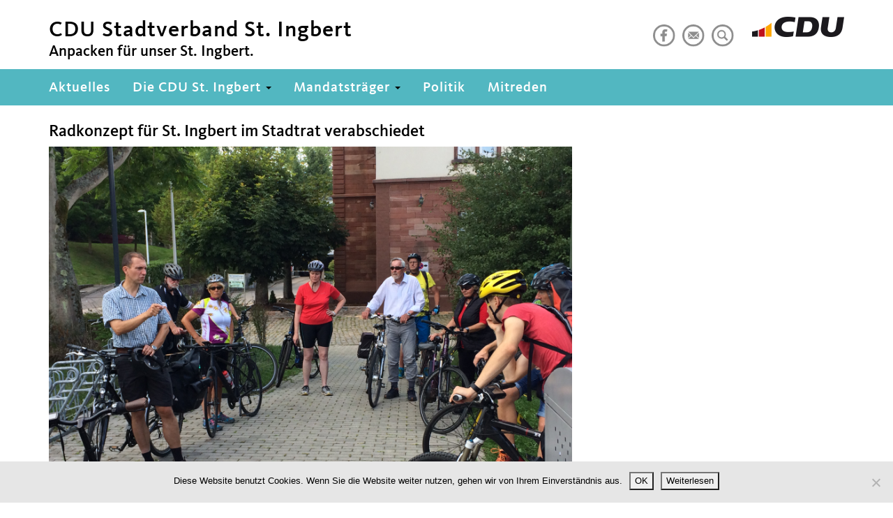

--- FILE ---
content_type: text/html; charset=UTF-8
request_url: https://cdu-igb.de/radkonzept-fuer-st-ingbert-im-stadtrat-verabschiedet/
body_size: 8604
content:
<!DOCTYPE html>
<html lang="de">
<head>
    <meta http-equiv="content-type" content="text/html; charset=UTF-8" />
    <meta name="description" content="Anpacken für unser St. Ingbert." />
    <title>Radkonzept für St. Ingbert im Stadtrat verabschiedet  &#8211;  CDU Stadtverband St. Ingbert</title>
    <meta http-equiv="X-UA-Compatible" content="IE=edge">
    <link rel="shortcut icon" href="https://cdu-igb.de/wp-content/themes/cdu-musterseite-2017/favicon.ico" />
    <meta name="viewport" content="width=device-width, initial-scale=1">
    <link rel="pingback" href="https://cdu-igb.de/xmlrpc.php" />
    <meta name='robots' content='max-image-preview:large' />
<link rel="alternate" title="oEmbed (JSON)" type="application/json+oembed" href="https://cdu-igb.de/wp-json/oembed/1.0/embed?url=https%3A%2F%2Fcdu-igb.de%2Fradkonzept-fuer-st-ingbert-im-stadtrat-verabschiedet%2F" />
<link rel="alternate" title="oEmbed (XML)" type="text/xml+oembed" href="https://cdu-igb.de/wp-json/oembed/1.0/embed?url=https%3A%2F%2Fcdu-igb.de%2Fradkonzept-fuer-st-ingbert-im-stadtrat-verabschiedet%2F&#038;format=xml" />
<style id='wp-img-auto-sizes-contain-inline-css' type='text/css'>
img:is([sizes=auto i],[sizes^="auto," i]){contain-intrinsic-size:3000px 1500px}
/*# sourceURL=wp-img-auto-sizes-contain-inline-css */
</style>
<style id='wp-emoji-styles-inline-css' type='text/css'>

	img.wp-smiley, img.emoji {
		display: inline !important;
		border: none !important;
		box-shadow: none !important;
		height: 1em !important;
		width: 1em !important;
		margin: 0 0.07em !important;
		vertical-align: -0.1em !important;
		background: none !important;
		padding: 0 !important;
	}
/*# sourceURL=wp-emoji-styles-inline-css */
</style>
<style id='wp-block-library-inline-css' type='text/css'>
:root{--wp-block-synced-color:#7a00df;--wp-block-synced-color--rgb:122,0,223;--wp-bound-block-color:var(--wp-block-synced-color);--wp-editor-canvas-background:#ddd;--wp-admin-theme-color:#007cba;--wp-admin-theme-color--rgb:0,124,186;--wp-admin-theme-color-darker-10:#006ba1;--wp-admin-theme-color-darker-10--rgb:0,107,160.5;--wp-admin-theme-color-darker-20:#005a87;--wp-admin-theme-color-darker-20--rgb:0,90,135;--wp-admin-border-width-focus:2px}@media (min-resolution:192dpi){:root{--wp-admin-border-width-focus:1.5px}}.wp-element-button{cursor:pointer}:root .has-very-light-gray-background-color{background-color:#eee}:root .has-very-dark-gray-background-color{background-color:#313131}:root .has-very-light-gray-color{color:#eee}:root .has-very-dark-gray-color{color:#313131}:root .has-vivid-green-cyan-to-vivid-cyan-blue-gradient-background{background:linear-gradient(135deg,#00d084,#0693e3)}:root .has-purple-crush-gradient-background{background:linear-gradient(135deg,#34e2e4,#4721fb 50%,#ab1dfe)}:root .has-hazy-dawn-gradient-background{background:linear-gradient(135deg,#faaca8,#dad0ec)}:root .has-subdued-olive-gradient-background{background:linear-gradient(135deg,#fafae1,#67a671)}:root .has-atomic-cream-gradient-background{background:linear-gradient(135deg,#fdd79a,#004a59)}:root .has-nightshade-gradient-background{background:linear-gradient(135deg,#330968,#31cdcf)}:root .has-midnight-gradient-background{background:linear-gradient(135deg,#020381,#2874fc)}:root{--wp--preset--font-size--normal:16px;--wp--preset--font-size--huge:42px}.has-regular-font-size{font-size:1em}.has-larger-font-size{font-size:2.625em}.has-normal-font-size{font-size:var(--wp--preset--font-size--normal)}.has-huge-font-size{font-size:var(--wp--preset--font-size--huge)}.has-text-align-center{text-align:center}.has-text-align-left{text-align:left}.has-text-align-right{text-align:right}.has-fit-text{white-space:nowrap!important}#end-resizable-editor-section{display:none}.aligncenter{clear:both}.items-justified-left{justify-content:flex-start}.items-justified-center{justify-content:center}.items-justified-right{justify-content:flex-end}.items-justified-space-between{justify-content:space-between}.screen-reader-text{border:0;clip-path:inset(50%);height:1px;margin:-1px;overflow:hidden;padding:0;position:absolute;width:1px;word-wrap:normal!important}.screen-reader-text:focus{background-color:#ddd;clip-path:none;color:#444;display:block;font-size:1em;height:auto;left:5px;line-height:normal;padding:15px 23px 14px;text-decoration:none;top:5px;width:auto;z-index:100000}html :where(.has-border-color){border-style:solid}html :where([style*=border-top-color]){border-top-style:solid}html :where([style*=border-right-color]){border-right-style:solid}html :where([style*=border-bottom-color]){border-bottom-style:solid}html :where([style*=border-left-color]){border-left-style:solid}html :where([style*=border-width]){border-style:solid}html :where([style*=border-top-width]){border-top-style:solid}html :where([style*=border-right-width]){border-right-style:solid}html :where([style*=border-bottom-width]){border-bottom-style:solid}html :where([style*=border-left-width]){border-left-style:solid}html :where(img[class*=wp-image-]){height:auto;max-width:100%}:where(figure){margin:0 0 1em}html :where(.is-position-sticky){--wp-admin--admin-bar--position-offset:var(--wp-admin--admin-bar--height,0px)}@media screen and (max-width:600px){html :where(.is-position-sticky){--wp-admin--admin-bar--position-offset:0px}}

/*# sourceURL=wp-block-library-inline-css */
</style><style id='global-styles-inline-css' type='text/css'>
:root{--wp--preset--aspect-ratio--square: 1;--wp--preset--aspect-ratio--4-3: 4/3;--wp--preset--aspect-ratio--3-4: 3/4;--wp--preset--aspect-ratio--3-2: 3/2;--wp--preset--aspect-ratio--2-3: 2/3;--wp--preset--aspect-ratio--16-9: 16/9;--wp--preset--aspect-ratio--9-16: 9/16;--wp--preset--color--black: #000000;--wp--preset--color--cyan-bluish-gray: #abb8c3;--wp--preset--color--white: #ffffff;--wp--preset--color--pale-pink: #f78da7;--wp--preset--color--vivid-red: #cf2e2e;--wp--preset--color--luminous-vivid-orange: #ff6900;--wp--preset--color--luminous-vivid-amber: #fcb900;--wp--preset--color--light-green-cyan: #7bdcb5;--wp--preset--color--vivid-green-cyan: #00d084;--wp--preset--color--pale-cyan-blue: #8ed1fc;--wp--preset--color--vivid-cyan-blue: #0693e3;--wp--preset--color--vivid-purple: #9b51e0;--wp--preset--gradient--vivid-cyan-blue-to-vivid-purple: linear-gradient(135deg,rgb(6,147,227) 0%,rgb(155,81,224) 100%);--wp--preset--gradient--light-green-cyan-to-vivid-green-cyan: linear-gradient(135deg,rgb(122,220,180) 0%,rgb(0,208,130) 100%);--wp--preset--gradient--luminous-vivid-amber-to-luminous-vivid-orange: linear-gradient(135deg,rgb(252,185,0) 0%,rgb(255,105,0) 100%);--wp--preset--gradient--luminous-vivid-orange-to-vivid-red: linear-gradient(135deg,rgb(255,105,0) 0%,rgb(207,46,46) 100%);--wp--preset--gradient--very-light-gray-to-cyan-bluish-gray: linear-gradient(135deg,rgb(238,238,238) 0%,rgb(169,184,195) 100%);--wp--preset--gradient--cool-to-warm-spectrum: linear-gradient(135deg,rgb(74,234,220) 0%,rgb(151,120,209) 20%,rgb(207,42,186) 40%,rgb(238,44,130) 60%,rgb(251,105,98) 80%,rgb(254,248,76) 100%);--wp--preset--gradient--blush-light-purple: linear-gradient(135deg,rgb(255,206,236) 0%,rgb(152,150,240) 100%);--wp--preset--gradient--blush-bordeaux: linear-gradient(135deg,rgb(254,205,165) 0%,rgb(254,45,45) 50%,rgb(107,0,62) 100%);--wp--preset--gradient--luminous-dusk: linear-gradient(135deg,rgb(255,203,112) 0%,rgb(199,81,192) 50%,rgb(65,88,208) 100%);--wp--preset--gradient--pale-ocean: linear-gradient(135deg,rgb(255,245,203) 0%,rgb(182,227,212) 50%,rgb(51,167,181) 100%);--wp--preset--gradient--electric-grass: linear-gradient(135deg,rgb(202,248,128) 0%,rgb(113,206,126) 100%);--wp--preset--gradient--midnight: linear-gradient(135deg,rgb(2,3,129) 0%,rgb(40,116,252) 100%);--wp--preset--font-size--small: 13px;--wp--preset--font-size--medium: 20px;--wp--preset--font-size--large: 36px;--wp--preset--font-size--x-large: 42px;--wp--preset--spacing--20: 0.44rem;--wp--preset--spacing--30: 0.67rem;--wp--preset--spacing--40: 1rem;--wp--preset--spacing--50: 1.5rem;--wp--preset--spacing--60: 2.25rem;--wp--preset--spacing--70: 3.38rem;--wp--preset--spacing--80: 5.06rem;--wp--preset--shadow--natural: 6px 6px 9px rgba(0, 0, 0, 0.2);--wp--preset--shadow--deep: 12px 12px 50px rgba(0, 0, 0, 0.4);--wp--preset--shadow--sharp: 6px 6px 0px rgba(0, 0, 0, 0.2);--wp--preset--shadow--outlined: 6px 6px 0px -3px rgb(255, 255, 255), 6px 6px rgb(0, 0, 0);--wp--preset--shadow--crisp: 6px 6px 0px rgb(0, 0, 0);}:where(.is-layout-flex){gap: 0.5em;}:where(.is-layout-grid){gap: 0.5em;}body .is-layout-flex{display: flex;}.is-layout-flex{flex-wrap: wrap;align-items: center;}.is-layout-flex > :is(*, div){margin: 0;}body .is-layout-grid{display: grid;}.is-layout-grid > :is(*, div){margin: 0;}:where(.wp-block-columns.is-layout-flex){gap: 2em;}:where(.wp-block-columns.is-layout-grid){gap: 2em;}:where(.wp-block-post-template.is-layout-flex){gap: 1.25em;}:where(.wp-block-post-template.is-layout-grid){gap: 1.25em;}.has-black-color{color: var(--wp--preset--color--black) !important;}.has-cyan-bluish-gray-color{color: var(--wp--preset--color--cyan-bluish-gray) !important;}.has-white-color{color: var(--wp--preset--color--white) !important;}.has-pale-pink-color{color: var(--wp--preset--color--pale-pink) !important;}.has-vivid-red-color{color: var(--wp--preset--color--vivid-red) !important;}.has-luminous-vivid-orange-color{color: var(--wp--preset--color--luminous-vivid-orange) !important;}.has-luminous-vivid-amber-color{color: var(--wp--preset--color--luminous-vivid-amber) !important;}.has-light-green-cyan-color{color: var(--wp--preset--color--light-green-cyan) !important;}.has-vivid-green-cyan-color{color: var(--wp--preset--color--vivid-green-cyan) !important;}.has-pale-cyan-blue-color{color: var(--wp--preset--color--pale-cyan-blue) !important;}.has-vivid-cyan-blue-color{color: var(--wp--preset--color--vivid-cyan-blue) !important;}.has-vivid-purple-color{color: var(--wp--preset--color--vivid-purple) !important;}.has-black-background-color{background-color: var(--wp--preset--color--black) !important;}.has-cyan-bluish-gray-background-color{background-color: var(--wp--preset--color--cyan-bluish-gray) !important;}.has-white-background-color{background-color: var(--wp--preset--color--white) !important;}.has-pale-pink-background-color{background-color: var(--wp--preset--color--pale-pink) !important;}.has-vivid-red-background-color{background-color: var(--wp--preset--color--vivid-red) !important;}.has-luminous-vivid-orange-background-color{background-color: var(--wp--preset--color--luminous-vivid-orange) !important;}.has-luminous-vivid-amber-background-color{background-color: var(--wp--preset--color--luminous-vivid-amber) !important;}.has-light-green-cyan-background-color{background-color: var(--wp--preset--color--light-green-cyan) !important;}.has-vivid-green-cyan-background-color{background-color: var(--wp--preset--color--vivid-green-cyan) !important;}.has-pale-cyan-blue-background-color{background-color: var(--wp--preset--color--pale-cyan-blue) !important;}.has-vivid-cyan-blue-background-color{background-color: var(--wp--preset--color--vivid-cyan-blue) !important;}.has-vivid-purple-background-color{background-color: var(--wp--preset--color--vivid-purple) !important;}.has-black-border-color{border-color: var(--wp--preset--color--black) !important;}.has-cyan-bluish-gray-border-color{border-color: var(--wp--preset--color--cyan-bluish-gray) !important;}.has-white-border-color{border-color: var(--wp--preset--color--white) !important;}.has-pale-pink-border-color{border-color: var(--wp--preset--color--pale-pink) !important;}.has-vivid-red-border-color{border-color: var(--wp--preset--color--vivid-red) !important;}.has-luminous-vivid-orange-border-color{border-color: var(--wp--preset--color--luminous-vivid-orange) !important;}.has-luminous-vivid-amber-border-color{border-color: var(--wp--preset--color--luminous-vivid-amber) !important;}.has-light-green-cyan-border-color{border-color: var(--wp--preset--color--light-green-cyan) !important;}.has-vivid-green-cyan-border-color{border-color: var(--wp--preset--color--vivid-green-cyan) !important;}.has-pale-cyan-blue-border-color{border-color: var(--wp--preset--color--pale-cyan-blue) !important;}.has-vivid-cyan-blue-border-color{border-color: var(--wp--preset--color--vivid-cyan-blue) !important;}.has-vivid-purple-border-color{border-color: var(--wp--preset--color--vivid-purple) !important;}.has-vivid-cyan-blue-to-vivid-purple-gradient-background{background: var(--wp--preset--gradient--vivid-cyan-blue-to-vivid-purple) !important;}.has-light-green-cyan-to-vivid-green-cyan-gradient-background{background: var(--wp--preset--gradient--light-green-cyan-to-vivid-green-cyan) !important;}.has-luminous-vivid-amber-to-luminous-vivid-orange-gradient-background{background: var(--wp--preset--gradient--luminous-vivid-amber-to-luminous-vivid-orange) !important;}.has-luminous-vivid-orange-to-vivid-red-gradient-background{background: var(--wp--preset--gradient--luminous-vivid-orange-to-vivid-red) !important;}.has-very-light-gray-to-cyan-bluish-gray-gradient-background{background: var(--wp--preset--gradient--very-light-gray-to-cyan-bluish-gray) !important;}.has-cool-to-warm-spectrum-gradient-background{background: var(--wp--preset--gradient--cool-to-warm-spectrum) !important;}.has-blush-light-purple-gradient-background{background: var(--wp--preset--gradient--blush-light-purple) !important;}.has-blush-bordeaux-gradient-background{background: var(--wp--preset--gradient--blush-bordeaux) !important;}.has-luminous-dusk-gradient-background{background: var(--wp--preset--gradient--luminous-dusk) !important;}.has-pale-ocean-gradient-background{background: var(--wp--preset--gradient--pale-ocean) !important;}.has-electric-grass-gradient-background{background: var(--wp--preset--gradient--electric-grass) !important;}.has-midnight-gradient-background{background: var(--wp--preset--gradient--midnight) !important;}.has-small-font-size{font-size: var(--wp--preset--font-size--small) !important;}.has-medium-font-size{font-size: var(--wp--preset--font-size--medium) !important;}.has-large-font-size{font-size: var(--wp--preset--font-size--large) !important;}.has-x-large-font-size{font-size: var(--wp--preset--font-size--x-large) !important;}
/*# sourceURL=global-styles-inline-css */
</style>

<style id='classic-theme-styles-inline-css' type='text/css'>
/*! This file is auto-generated */
.wp-block-button__link{color:#fff;background-color:#32373c;border-radius:9999px;box-shadow:none;text-decoration:none;padding:calc(.667em + 2px) calc(1.333em + 2px);font-size:1.125em}.wp-block-file__button{background:#32373c;color:#fff;text-decoration:none}
/*# sourceURL=/wp-includes/css/classic-themes.min.css */
</style>
<link rel='stylesheet' id='cookie-notice-front-css' href='https://cdu-igb.de/wp-content/plugins/cookie-notice/css/front.min.css?ver=2.5.11' type='text/css' media='all' />
<link rel='stylesheet' id='stylesheet-css' href='https://cdu-igb.de/wp-content/themes/cdu-musterseite-2017/style.css?ver=1' type='text/css' media='all' />
<link rel='stylesheet' id='rtbs-css' href='https://cdu-igb.de/wp-content/plugins/responsive-tabs/inc/css/rtbs_style.min.css?ver=4.0.11' type='text/css' media='all' />
<link rel='stylesheet' id='tmm-css' href='https://cdu-igb.de/wp-content/plugins/team-members/inc/css/tmm_style.css?ver=6.9' type='text/css' media='all' />
<link rel='stylesheet' id='event-list-css' href='https://cdu-igb.de/wp-content/plugins/event-list/includes/css/event-list.css?ver=1.0' type='text/css' media='all' />
<script type="text/javascript" id="cookie-notice-front-js-before">
/* <![CDATA[ */
var cnArgs = {"ajaxUrl":"https:\/\/cdu-igb.de\/wp-admin\/admin-ajax.php","nonce":"4679137cef","hideEffect":"none","position":"bottom","onScroll":false,"onScrollOffset":100,"onClick":false,"cookieName":"cookie_notice_accepted","cookieTime":2592000,"cookieTimeRejected":2592000,"globalCookie":false,"redirection":false,"cache":false,"revokeCookies":false,"revokeCookiesOpt":"automatic"};

//# sourceURL=cookie-notice-front-js-before
/* ]]> */
</script>
<script type="text/javascript" src="https://cdu-igb.de/wp-content/plugins/cookie-notice/js/front.min.js?ver=2.5.11" id="cookie-notice-front-js"></script>
<script type="text/javascript" src="https://cdu-igb.de/wp-includes/js/jquery/jquery.min.js?ver=3.7.1" id="jquery-core-js"></script>
<script type="text/javascript" src="https://cdu-igb.de/wp-includes/js/jquery/jquery-migrate.min.js?ver=3.4.1" id="jquery-migrate-js"></script>
<script type="text/javascript" src="https://cdu-igb.de/wp-content/plugins/responsive-tabs/inc/js/rtbs.min.js?ver=4.0.11" id="rtbs-js"></script>
<link rel="https://api.w.org/" href="https://cdu-igb.de/wp-json/" /><link rel="alternate" title="JSON" type="application/json" href="https://cdu-igb.de/wp-json/wp/v2/posts/12846" /><link rel="EditURI" type="application/rsd+xml" title="RSD" href="https://cdu-igb.de/xmlrpc.php?rsd" />
<meta name="generator" content="WordPress 6.9" />
<link rel="canonical" href="https://cdu-igb.de/radkonzept-fuer-st-ingbert-im-stadtrat-verabschiedet/" />
<link rel='shortlink' href='https://cdu-igb.de/?p=12846' />
</head>
<body class="wp-singular post-template-default single single-post postid-12846 single-format-standard wp-theme-cdu-musterseite-2017 cookies-not-set metaslider-plugin">

  <div id="page" class="hfeed site">
  
    <a href="#skip-to-mainnavi" class="skip-link">zur Hauptnavigation</a>
    <a href="#skip-to-content" class="skip-link">zum Hauptinhalt</a>
    <a href="#skip-to-footer" class="skip-link">zur Seitenübersicht im Seiten-Footer</a>
  
    <header id="navbar" role="banner" class="navbar navbar-default navbar-fixed-top">
      <div class="container-fluid">
		  <div class="container">
			<div class="navbar-header">
			  <div class="pull-left">
  <div class="region region-sitename">
    <section class="block block-ubg-cduverband-mix block-odd clearfix block-notitle">
      <div class="content">
        <p class="navbar-brand-name"><span class="name navbar-brand">CDU Stadtverband St. Ingbert</span></p>
        <p class="lead">Anpacken für unser St. Ingbert.</p>
      </div>
    </section>
  </div>
</div>			  
			  <div class="logo pull-right">
  <div class="region region-logo">
    <section class="block block-ubg-cduverband-mix block-odd clearfix block-notitle">
      <div class="content">
        <a href="https://cdu-igb.de/">        <img src="https://cdu-igb.de/wp-content/uploads/cdu-logo.png" height="29" width="132" alt="CDU Stadtverband St. Ingbert Logo" title="CDU Stadtverband St. Ingbert Logo" />
        </a>      </div>
    </section> 
  </div>
</div>			  
			  
<div class="social-box pull-right">  
  <div class="region region-social">
    <section id="block-menu-block-3" class="block block-menu-block block-odd clearfix block-notitle">
      <div class="content">
        <div class="menu-block-wrapper menu-block-3 menu-name-menu-social parent-mlid-0 menu-level-1">
          <ul class="menu nav"><li class="first nrw-icon"><a href="https://de-de.facebook.com/cduigb" title="Facebook" class="social-icon" target="_blank"><img typeof="foaf:Image" src="https://cdu-igb.de/wp-content/themes/cdu-musterseite-2017/images/facebook-24x24.png" alt="Facebook" /></a></li><li class="first nrw-icon"><a href="http://cdu-igb.de/service/mitreden" title="Kontakt" class="social-icon"><img typeof="foaf:Image" src="https://cdu-igb.de/wp-content/themes/cdu-musterseite-2017/images/kontakt-24x24.png" alt="Kontakt" /></a></li><li class="first nrw-icon"><a href="http://cdu-igb.de/service/suche/" title="Suche" class="social-icon"><img typeof="foaf:Image" src="https://cdu-igb.de/wp-content/themes/cdu-musterseite-2017/images/suche-24x24.png" alt="Suche" /></a></li></ul>        </div>
      </div>
    </section> 
  </div>
</div>

 
		
			  		
			  <a id="skip-to-mainnavi"></a>
				  
			  <button type="button" class="navbar-toggle" data-toggle="collapse" data-target=".navbar-collapse">
				<span class="sr-only">Toggle navigation</span>
				<span class="icon-bar"></span>
				<span class="icon-bar"></span>
				<span class="icon-bar"></span>
			  </button>
			</div>
		  </div>
      </div>
      <div class="container-fluid container-nav">
		  <div class="container">
	
			
<div class="navbar-collapse collapse">
  <nav role="navigation">
    <h2 class="element-invisible">Hauptnavigation</h2>
    <div id="nav-primary">
      <ul id="menu-main-menu" class="menu nav navbar-nav"><li id="menu-item-12188" class="menu-item menu-item-type-custom menu-item-object-custom menu-item-12188"><a title="Aktuelles" href="http://www.cdu-igb.de">Aktuelles</a></li>
<li id="menu-item-476" class="menu-item menu-item-type-post_type menu-item-object-page menu-item-has-children menu-item-476 dropdown"><a title="Die CDU St. Ingbert" href="#" data-toggle="dropdown" class="dropdown-toggle" aria-haspopup="true">Die CDU St. Ingbert <span class="caret"></span></a>
<ul role="menu" class=" dropdown-menu">
	<li id="menu-item-480" class="menu-item menu-item-type-post_type menu-item-object-page menu-item-480"><a title="Stadtverband" href="https://cdu-igb.de/die-cdu-st-ingbert/stadtverbandsvorstand/">Stadtverband</a></li>
	<li id="menu-item-492" class="menu-item menu-item-type-post_type menu-item-object-page menu-item-492"><a title="OV Mitte" href="https://cdu-igb.de/die-cdu-st-ingbert/ov-mitte/">OV Mitte</a></li>
	<li id="menu-item-493" class="menu-item menu-item-type-post_type menu-item-object-page menu-item-493"><a title="OV Rohrbach" href="https://cdu-igb.de/die-cdu-st-ingbert/ov-rohrbach/">OV Rohrbach</a></li>
	<li id="menu-item-1673" class="menu-item menu-item-type-post_type menu-item-object-page menu-item-1673"><a title="OV Hassel" href="https://cdu-igb.de/die-cdu-st-ingbert/ov-hassel/">OV Hassel</a></li>
	<li id="menu-item-490" class="menu-item menu-item-type-post_type menu-item-object-page menu-item-490"><a title="OV Oberwürzbach" href="https://cdu-igb.de/die-cdu-st-ingbert/ov-oberwuerzbach/">OV Oberwürzbach</a></li>
	<li id="menu-item-489" class="menu-item menu-item-type-post_type menu-item-object-page menu-item-489"><a title="OV Rentrisch" href="https://cdu-igb.de/die-cdu-st-ingbert/ov-rentrisch/">OV Rentrisch</a></li>
	<li id="menu-item-477" class="menu-item menu-item-type-post_type menu-item-object-page menu-item-477"><a title="Vereinigungen" href="https://cdu-igb.de/die-cdu-st-ingbert/vereinigungen-der-cdu/">Vereinigungen</a></li>
</ul>
</li>
<li id="menu-item-483" class="menu-item menu-item-type-post_type menu-item-object-page menu-item-has-children menu-item-483 dropdown"><a title="Mandatsträger" href="#" data-toggle="dropdown" class="dropdown-toggle" aria-haspopup="true">Mandatsträger <span class="caret"></span></a>
<ul role="menu" class=" dropdown-menu">
	<li id="menu-item-506" class="menu-item menu-item-type-post_type menu-item-object-page menu-item-506"><a title="Stadtrat" href="https://cdu-igb.de/mandatstraeger/stadtratsfratkion/">Stadtrat</a></li>
	<li id="menu-item-501" class="menu-item menu-item-type-post_type menu-item-object-page menu-item-501"><a title="Orstrat Mitte" href="https://cdu-igb.de/mandatstraeger/ortsratsfraktion-st-ingbert-mitte/">Orstrat Mitte</a></li>
	<li id="menu-item-505" class="menu-item menu-item-type-post_type menu-item-object-page menu-item-505"><a title="Ortsrat Rohrbach" href="https://cdu-igb.de/mandatstraeger/ortsratsfraktion-rohrbach/">Ortsrat Rohrbach</a></li>
	<li id="menu-item-1683" class="menu-item menu-item-type-post_type menu-item-object-page menu-item-1683"><a title="Ortsrat Hassel" href="https://cdu-igb.de/mandatstraeger/ortsratsfraktion-hassel/">Ortsrat Hassel</a></li>
	<li id="menu-item-503" class="menu-item menu-item-type-post_type menu-item-object-page menu-item-503"><a title="Ortsrat Oberwürzbach" href="https://cdu-igb.de/mandatstraeger/ortsratsfraktion-oberwuerzbach/">Ortsrat Oberwürzbach</a></li>
	<li id="menu-item-504" class="menu-item menu-item-type-post_type menu-item-object-page menu-item-504"><a title="Ortsrat Rentrisch" href="https://cdu-igb.de/mandatstraeger/ortsratsfraktion-rentrisch/">Ortsrat Rentrisch</a></li>
	<li id="menu-item-12885" class="menu-item menu-item-type-post_type menu-item-object-page menu-item-12885"><a title="Oberbürgermeister" href="https://cdu-igb.de/mandatstraeger/oberbuergermeister/">Oberbürgermeister</a></li>
	<li id="menu-item-481" class="menu-item menu-item-type-post_type menu-item-object-page menu-item-481"><a title="Wir im Kreistag" href="https://cdu-igb.de/mandatstraeger/wir-im-kreistag/">Wir im Kreistag</a></li>
	<li id="menu-item-478" class="menu-item menu-item-type-post_type menu-item-object-page menu-item-478"><a title="Für uns in Berlin" href="https://cdu-igb.de/mandatstraeger/fuer-uns-in-berlin/">Für uns in Berlin</a></li>
</ul>
</li>
<li id="menu-item-14825" class="menu-item menu-item-type-post_type menu-item-object-page menu-item-14825"><a title="Politik" href="https://cdu-igb.de/politik/">Politik</a></li>
<li id="menu-item-12213" class="menu-item menu-item-type-post_type menu-item-object-page menu-item-12213"><a title="Mitreden" href="https://cdu-igb.de/service/mitreden/">Mitreden</a></li>
</ul>    </div>
  </nav>
</div>
		  </div>
      </div>
    </header>
    
    <a href="#skip-to-mainnavi" class="skip-link">zurück zu Hauptnavigation</a>
    <a href="#skip-to-footer" class="skip-link">zur Seitenübersicht im Seiten-Footer</a>
    <a id="skip-to-content"></a>

<div class="main-container container">
    <div class="row">
    	  
    <section class="col-sm-12">
            
                        <div class="post-12846 post type-post status-publish format-standard has-post-thumbnail hentry category-neues">

                            <h2 class="title">Radkonzept für St. Ingbert im Stadtrat verabschiedet</h2>

                                                        <div class="media-gallery"> <img width="3264" height="2448" src="https://cdu-igb.de/wp-content/uploads/IMG_0995-1.jpg" class="attachment-post-thumbnail size-post-thumbnail wp-post-image" alt="" decoding="async" fetchpriority="high" srcset="https://cdu-igb.de/wp-content/uploads/IMG_0995-1.jpg 3264w, https://cdu-igb.de/wp-content/uploads/IMG_0995-1-585x439.jpg 585w, https://cdu-igb.de/wp-content/uploads/IMG_0995-1-768x576.jpg 768w" sizes="(max-width: 3264px) 100vw, 3264px" /></div>
                                <div class="clear"></div>
                                                          <div class="infoline"><span class="date"><span>27. September 2019</span></span></div>   
                            <p>Die Erarbeitung eines Radkonzepts für St. Ingbert wird endlich in Auftrag gegeben, gerade vom Stadtrat verabschiedet, ein Radkonzept, das die CDU maßgeblich angeregt und unterstützt hat. Der vorgeschlagenen Vorlage des Radkonzepts wurde seitens der CDU noch hinzugefügt: Kinder und Schule mit und die Gleichbehandlung zwischen Radfahrern, Fußgängern und Autofahrern zu berücksichtigen. Damit ist ein wichtiger Schritt in Richtung &#8222;St. Ingbert soll fahrradfreundlicher werden&#8220; getan, was außerdem dem Klimaschutz dient.</p>
<p>&nbsp;</p>
                                                                                    

                        </div>
                    
                                                   </section>
      
   </div>
</div>


	<footer class="footer">
		<div class="container">
			<a id="skip-to-footer"></a>
			<a href="#skip-to-mainnavi" class="skip-link">zur Hauptnavigation</a>
			<a href="#skip-to-content" class="skip-link">zurück zum Beginn des Hauptinhalts</a>

						
<div class="row clearfix">
  <div class="col-xs-12">
    <nav role="footernavigation">
      <h2 class="element-invisible">Seitenübersicht im Seiten-Footer</h2>
      <div class="region region-footer region-footer-6-col">
        <div class="block block-menu-block clearfix "><h3 class="block-title"><a href="http://www.cdu-igb.de" title="Aktuelles">Aktuelles</a></h3><div class="content"></div></div><div class="block block-menu-block clearfix "><h3 class="block-title"><a href="https://cdu-igb.de/die-cdu-st-ingbert/" title="Die CDU St. Ingbert">Die CDU St. Ingbert</a></h3><div class="content"><div class="menu-block-wrapper menu-name-main-menu"><ul id="menu-main-menu-2" class="menu nav"><li class="menu-item menu-item-type-post_type menu-item-object-page menu-item-480"><a href="https://cdu-igb.de/die-cdu-st-ingbert/stadtverbandsvorstand/">Stadtverband</a></li>
<li class="menu-item menu-item-type-post_type menu-item-object-page menu-item-492"><a href="https://cdu-igb.de/die-cdu-st-ingbert/ov-mitte/">OV Mitte</a></li>
<li class="menu-item menu-item-type-post_type menu-item-object-page menu-item-493"><a href="https://cdu-igb.de/die-cdu-st-ingbert/ov-rohrbach/">OV Rohrbach</a></li>
<li class="menu-item menu-item-type-post_type menu-item-object-page menu-item-1673"><a href="https://cdu-igb.de/die-cdu-st-ingbert/ov-hassel/">OV Hassel</a></li>
<li class="menu-item menu-item-type-post_type menu-item-object-page menu-item-490"><a href="https://cdu-igb.de/die-cdu-st-ingbert/ov-oberwuerzbach/">OV Oberwürzbach</a></li>
<li class="menu-item menu-item-type-post_type menu-item-object-page menu-item-489"><a href="https://cdu-igb.de/die-cdu-st-ingbert/ov-rentrisch/">OV Rentrisch</a></li>
<li class="menu-item menu-item-type-post_type menu-item-object-page menu-item-477"><a href="https://cdu-igb.de/die-cdu-st-ingbert/vereinigungen-der-cdu/">Vereinigungen</a></li>
</ul></div></div></div><div class="block block-menu-block clearfix "><h3 class="block-title"><a href="https://cdu-igb.de/mandatstraeger/" title="Mandatsträger">Mandatsträger</a></h3><div class="content"><div class="menu-block-wrapper menu-name-main-menu"><ul id="menu-main-menu-3" class="menu nav"><li class="menu-item menu-item-type-post_type menu-item-object-page menu-item-506"><a href="https://cdu-igb.de/mandatstraeger/stadtratsfratkion/">Stadtrat</a></li>
<li class="menu-item menu-item-type-post_type menu-item-object-page menu-item-501"><a href="https://cdu-igb.de/mandatstraeger/ortsratsfraktion-st-ingbert-mitte/">Orstrat Mitte</a></li>
<li class="menu-item menu-item-type-post_type menu-item-object-page menu-item-505"><a href="https://cdu-igb.de/mandatstraeger/ortsratsfraktion-rohrbach/">Ortsrat Rohrbach</a></li>
<li class="menu-item menu-item-type-post_type menu-item-object-page menu-item-1683"><a href="https://cdu-igb.de/mandatstraeger/ortsratsfraktion-hassel/">Ortsrat Hassel</a></li>
<li class="menu-item menu-item-type-post_type menu-item-object-page menu-item-503"><a href="https://cdu-igb.de/mandatstraeger/ortsratsfraktion-oberwuerzbach/">Ortsrat Oberwürzbach</a></li>
<li class="menu-item menu-item-type-post_type menu-item-object-page menu-item-504"><a href="https://cdu-igb.de/mandatstraeger/ortsratsfraktion-rentrisch/">Ortsrat Rentrisch</a></li>
<li class="menu-item menu-item-type-post_type menu-item-object-page menu-item-12885"><a href="https://cdu-igb.de/mandatstraeger/oberbuergermeister/">Oberbürgermeister</a></li>
<li class="menu-item menu-item-type-post_type menu-item-object-page menu-item-481"><a href="https://cdu-igb.de/mandatstraeger/wir-im-kreistag/">Wir im Kreistag</a></li>
<li class="menu-item menu-item-type-post_type menu-item-object-page menu-item-478"><a href="https://cdu-igb.de/mandatstraeger/fuer-uns-in-berlin/">Für uns in Berlin</a></li>
</ul></div></div></div><div class="block block-menu-block clearfix "><h3 class="block-title"><a href="https://cdu-igb.de/politik/" title="Politik">Politik</a></h3><div class="content"></div></div><div class="block block-menu-block clearfix "><h3 class="block-title"><a href="https://cdu-igb.de/service/mitreden/" title="Mitreden">Mitreden</a></h3><div class="content"></div></div><div class="block block-menu-block clearfix "><h3 class="block-title">Service</h3><div class="content"><div class="menu-block-wrapper menu-name-main-menu"><ul id="menu-service" class="menu nav"><li id="menu-item-12351" class="menu-item menu-item-type-post_type menu-item-object-page menu-item-12351"><a href="https://cdu-igb.de/service/mitreden/">Mitreden</a></li>
<li id="menu-item-12352" class="menu-item menu-item-type-post_type menu-item-object-page menu-item-12352"><a href="https://cdu-igb.de/service/suche/">Suche</a></li>
<li id="menu-item-12525" class="menu-item menu-item-type-post_type menu-item-object-page menu-item-privacy-policy menu-item-12525"><a rel="privacy-policy" href="https://cdu-igb.de/service/datenschutz/">Datenschutz</a></li>
<li id="menu-item-470" class="menu-item menu-item-type-post_type menu-item-object-page menu-item-470"><a href="https://cdu-igb.de/service/impressum/">Impressum</a></li>
</ul></div></div></div>   
      </div>
    </nav>
	</div>
</div>
			
					</div>
	</footer>

	<div class="container copyright-container">
		<div class="clearfix" id="copyright">&copy;2026 CDU Stadtverband St. Ingbert</div>
	</div>

</div>

<script type="speculationrules">
{"prefetch":[{"source":"document","where":{"and":[{"href_matches":"/*"},{"not":{"href_matches":["/wp-*.php","/wp-admin/*","/wp-content/uploads/*","/wp-content/*","/wp-content/plugins/*","/wp-content/themes/cdu-musterseite-2017/*","/*\\?(.+)"]}},{"not":{"selector_matches":"a[rel~=\"nofollow\"]"}},{"not":{"selector_matches":".no-prefetch, .no-prefetch a"}}]},"eagerness":"conservative"}]}
</script>
<script type="text/javascript" src="https://cdu-igb.de/wp-content/themes/cdu-musterseite-2017/scripts.js" id="theme-js-js"></script>
<script id="wp-emoji-settings" type="application/json">
{"baseUrl":"https://s.w.org/images/core/emoji/17.0.2/72x72/","ext":".png","svgUrl":"https://s.w.org/images/core/emoji/17.0.2/svg/","svgExt":".svg","source":{"concatemoji":"https://cdu-igb.de/wp-includes/js/wp-emoji-release.min.js?ver=6.9"}}
</script>
<script type="module">
/* <![CDATA[ */
/*! This file is auto-generated */
const a=JSON.parse(document.getElementById("wp-emoji-settings").textContent),o=(window._wpemojiSettings=a,"wpEmojiSettingsSupports"),s=["flag","emoji"];function i(e){try{var t={supportTests:e,timestamp:(new Date).valueOf()};sessionStorage.setItem(o,JSON.stringify(t))}catch(e){}}function c(e,t,n){e.clearRect(0,0,e.canvas.width,e.canvas.height),e.fillText(t,0,0);t=new Uint32Array(e.getImageData(0,0,e.canvas.width,e.canvas.height).data);e.clearRect(0,0,e.canvas.width,e.canvas.height),e.fillText(n,0,0);const a=new Uint32Array(e.getImageData(0,0,e.canvas.width,e.canvas.height).data);return t.every((e,t)=>e===a[t])}function p(e,t){e.clearRect(0,0,e.canvas.width,e.canvas.height),e.fillText(t,0,0);var n=e.getImageData(16,16,1,1);for(let e=0;e<n.data.length;e++)if(0!==n.data[e])return!1;return!0}function u(e,t,n,a){switch(t){case"flag":return n(e,"\ud83c\udff3\ufe0f\u200d\u26a7\ufe0f","\ud83c\udff3\ufe0f\u200b\u26a7\ufe0f")?!1:!n(e,"\ud83c\udde8\ud83c\uddf6","\ud83c\udde8\u200b\ud83c\uddf6")&&!n(e,"\ud83c\udff4\udb40\udc67\udb40\udc62\udb40\udc65\udb40\udc6e\udb40\udc67\udb40\udc7f","\ud83c\udff4\u200b\udb40\udc67\u200b\udb40\udc62\u200b\udb40\udc65\u200b\udb40\udc6e\u200b\udb40\udc67\u200b\udb40\udc7f");case"emoji":return!a(e,"\ud83e\u1fac8")}return!1}function f(e,t,n,a){let r;const o=(r="undefined"!=typeof WorkerGlobalScope&&self instanceof WorkerGlobalScope?new OffscreenCanvas(300,150):document.createElement("canvas")).getContext("2d",{willReadFrequently:!0}),s=(o.textBaseline="top",o.font="600 32px Arial",{});return e.forEach(e=>{s[e]=t(o,e,n,a)}),s}function r(e){var t=document.createElement("script");t.src=e,t.defer=!0,document.head.appendChild(t)}a.supports={everything:!0,everythingExceptFlag:!0},new Promise(t=>{let n=function(){try{var e=JSON.parse(sessionStorage.getItem(o));if("object"==typeof e&&"number"==typeof e.timestamp&&(new Date).valueOf()<e.timestamp+604800&&"object"==typeof e.supportTests)return e.supportTests}catch(e){}return null}();if(!n){if("undefined"!=typeof Worker&&"undefined"!=typeof OffscreenCanvas&&"undefined"!=typeof URL&&URL.createObjectURL&&"undefined"!=typeof Blob)try{var e="postMessage("+f.toString()+"("+[JSON.stringify(s),u.toString(),c.toString(),p.toString()].join(",")+"));",a=new Blob([e],{type:"text/javascript"});const r=new Worker(URL.createObjectURL(a),{name:"wpTestEmojiSupports"});return void(r.onmessage=e=>{i(n=e.data),r.terminate(),t(n)})}catch(e){}i(n=f(s,u,c,p))}t(n)}).then(e=>{for(const n in e)a.supports[n]=e[n],a.supports.everything=a.supports.everything&&a.supports[n],"flag"!==n&&(a.supports.everythingExceptFlag=a.supports.everythingExceptFlag&&a.supports[n]);var t;a.supports.everythingExceptFlag=a.supports.everythingExceptFlag&&!a.supports.flag,a.supports.everything||((t=a.source||{}).concatemoji?r(t.concatemoji):t.wpemoji&&t.twemoji&&(r(t.twemoji),r(t.wpemoji)))});
//# sourceURL=https://cdu-igb.de/wp-includes/js/wp-emoji-loader.min.js
/* ]]> */
</script>

		<!-- Cookie Notice plugin v2.5.11 by Hu-manity.co https://hu-manity.co/ -->
		<div id="cookie-notice" role="dialog" class="cookie-notice-hidden cookie-revoke-hidden cn-position-bottom" aria-label="Cookie Notice" style="background-color: rgba(230,230,230,1);"><div class="cookie-notice-container" style="color: #000000"><span id="cn-notice-text" class="cn-text-container">Diese Website benutzt Cookies. Wenn Sie die Website weiter nutzen, gehen wir von Ihrem Einverständnis aus.</span><span id="cn-notice-buttons" class="cn-buttons-container"><button id="cn-accept-cookie" data-cookie-set="accept" class="cn-set-cookie cn-button cn-button-custom button" aria-label="OK">OK</button><button data-link-url="https://cdu-igb.de/service/datenschutz/" data-link-target="_self" id="cn-more-info" class="cn-more-info cn-button cn-button-custom button" aria-label="Weiterlesen">Weiterlesen</button></span><button type="button" id="cn-close-notice" data-cookie-set="accept" class="cn-close-icon" aria-label="Nein"></button></div>
			
		</div>
		<!-- / Cookie Notice plugin -->
</body>
</html>